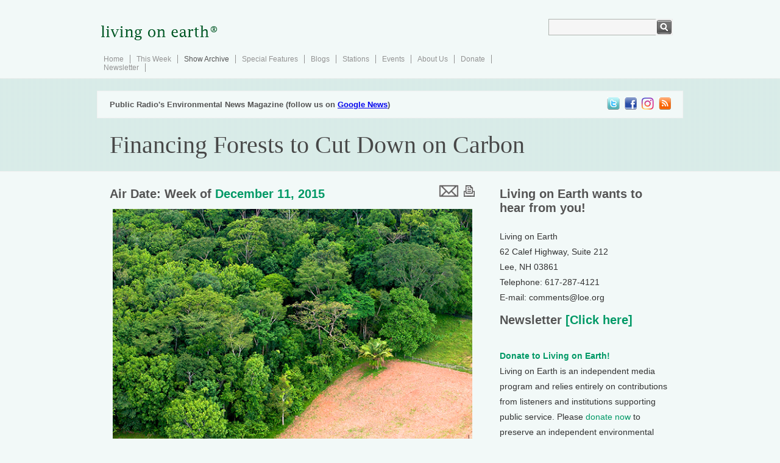

--- FILE ---
content_type: text/html; charset=UTF-8
request_url: https://loe.org/shows/segments.html?programID=15-P13-00050&segmentID=3
body_size: 10773
content:
<!DOCTYPE html>
<html xmlns="https://www.w3.org/1999/xhtml" xmlns:fb="https://www.facebook.com/2008/fbml">
<head>
<title>Living on Earth: Financing Forests to Cut Down on Carbon</title>
<meta charset="utf-8">
<meta http-equiv="content-language" content="en" />
<meta name="viewport" content="width=device-width">
<meta name="author" content="Living on Earth / World Media Foundation / Public Radio International" />
<meta name="copyright" content="&copy; 2011 World Media Foundation Inc." />
<meta name="keywords" content="living on earth, living, earth, environmental, environment, news, headlines, radio, national, public, radio, pri, npr, broadcast" />
<meta name="description" content="The REDD program aims to restore tropical forests to offset carbon emissions and buy time for humanity to green economies. REDD has seen some limited small scale implementation, but it’s still unclear whether REDD reforms will incentivize climate innovation and achieve meaningful emissions reductions or deliver vital cashflow to small farmers and indigenous people. Host Steve Curwood reports on this lingering uncertainty." />
<meta name="date" content="2015-12-11T00:00:00-0500" />

<!-- facebook -->
<meta property="og:title" content="Living on Earth: Financing Forests to Cut Down on Carbon" />
<meta property="og:type" content="non_profit" />
<meta property="og:url" content="https://www.loe.org/shows/segments.html?programID=15-P13-00050&segmentID=3/" />
<meta property="og:image" content="https://loe.org/content/2015-12-11/B2--deforestation_acre_brazil.png" />
<meta property="og:site_name" content="Living on Earth" />
<meta property="fb:app_id" content="154962764557717" />
<link rel="image_src" href="https://loe.org/content/2015-12-11/B2--deforestation_acre_brazil.png" />
<link rel="shortcut icon"
 href="/favicon.ico" />
<link rel="apple-touch-icon" href="/images/faviconipad.gif" />

<!-- Internet Explorer shiv -->

<!--[if lt IE 9]>
  <script src="https://html5shiv.googlecode.com/svn/trunk/html5.js"></script>
<![endif]--><script type="application/ld+json">
{
  "@context": "https://schema.org",
  "@type": "NewsArticle",
  "headline": "Financing Forests to Cut Down on Carbon",
  "image": "https://loe.org/content/2015-12-11/B2--deforestation_acre_brazil.png",
  "keywords": ["news","environment","loe","livingonearth","pri","npr","prx"],
  "datePublished": "2015-12-10 15:27:53",
  "dateModified": "2016-08-13 20:38:13",
  "articleSection": null,
  "creator": "Living On Earth",
  "publisher": {
    "@type": "Organization",
    "name": "World Media Foundation",
    "logo": {
      "@type": "ImageObject",
      "url": "https://loe.org/images/LOE_vector.jpg",
      "width": "808",
      "height": "666"
    }
  },
  "audio": {
    "@type": "AudioObject",
    "name": "Financing Forests to Cut Down on Carbon",
    "contentUrl": "https://loe.org/content/2015-12-11/loe_151211_web_b2.mp3",
    "image": {
      "@type": "ImageObject",
      "url": "https://loe.org/content/2015-12-11/B2--deforestation_acre_brazil.png",
      "thumbnailUrl": "https://loe.org/content/2015-12-11/t-B2--deforestation_acre_brazil.png",
      "width": "200",
      "height": "200"
    },
    "thumbnailUrl": "https://loe.org/content/2015-12-11/t-B2--deforestation_acre_brazil.png",
    "transcript": "\t&lt;p&gt;CURWOOD: Whatever the indigenous communities may want for their forests, we cannot survive without the world&amp;rsquo;s trees. How to save and rebuild tropical forests prompted a lot of discussion here at COP21. The Amazon alone has enough forest carbon to equal more than a decade of present fossil fuel emissions, and Central Africa and South East Asia are nearly as carbon rich. New analysis shows that the tropics could theoretically save a whopping four to six gigatons of carbon a year if deforestation is halted and the trees are allowed to grow back, says Richard Houghton of the Woods Hole Research Center. That would be like cutting a third of the world&amp;rsquo;s annual industrial CO2 emissions..&lt;\/p&gt;\n\t&lt;p&gt;HOUGHTON: ...which is enough to stabilize the concentration of carbon dioxide now and keep it stable as we come off of fossil fuels.&lt;\/p&gt;\n\t&lt;p&gt;CUTWOOD: But to make such sharp carbon cuts, Houghton says, the world would need to stop cutting virgin forests, restore them, and at the same time drastically reduce the logging of plantation trees used for pulp and paper. He also says small farmers who repeatedly slash and burn small areas of forest to enhance crop production would have to rethink their methods.&lt;\/p&gt;\n\t&lt;p&gt;The idea of saving tropical forests to buy time for humanity to convert from fossil fuels led to the concept known as REDD, reducing emissions from deforestation and forest degradation. It&amp;rsquo;s been around for a decade and got more encouragement at COP21. But making this forest protection concept a reality has been tough, to say the least, as Mariano Cenamo of the Institute for Conservation and Sustainable Development of the Amazon noted at a COP21 side event.&lt;\/p&gt;\n\t&lt;p&gt;CENAMO: The first main challenge is to reduce deforestation at the same time they promote social and economic development. As we know, the main driver of deforestation in most these regions come from the need for economic development, from agriculture, cattle ranching, mining and other illegal logging. And therefore to substitute these activities that generate revenue for another land use activity we need investments, this is what we need now, this is what is not in place on the needed scale so far.&lt;\/p&gt;\n\t&lt;p&gt;CURWOOD: At COP13 in 2007 in Bali, REDD proponents won strong support for financing those needed investments out of the global carbon markets. Countries that reduced emissions by saving forests would have been paid for that performance with credits exchangeable for cash. Companies wanting to offset their carbon pollution could buy those REDD credits. But two years later, when COP15 in Copenhagen failed to reach a broad mandatory international cap and trade agreement, REDD&amp;rsquo;s future became uncertain.&lt;\/p&gt;\n\t&lt;p&gt;&lt;iframe width=&quot;560&quot; height=&quot;315&quot; src=&quot;https:\/\/www.youtube.com\/embed\/9JME_JpwQ-U&quot; frameborder=&quot;0&quot; allowfullscreen&gt;&lt;\/iframe&gt;&lt;\/p&gt;\n\t&lt;p&gt;NEPSTAD: Coming out that sort of disappointment in Copenhagen in 2009 that left space for sort of the voluntary markets to start to move forward. The whole generation of carbon cowboys came out, that is sort of speculators that someday carbon from forests and from reductions of deforestation would take on some value.&lt;\/p&gt;\n\t&lt;p&gt;CURWOOD: That&amp;rsquo;s Dan Nepstad, a tropical biologist and REDD expert who heads the Earth Innovation Institute in San Francisco. Without international standards and with no clear regulations he says a good concept at times became a bad practice.&lt;\/p&gt;\n\t&lt;p&gt;NEPSTAD: A lot of people went around signing off contracts with getting indigenous people to sign off contracts sort of giving away their forests in a way. That was a phase of REDD that continues at some level that got a lot of bad press and it should have gotten a lot of bad press. I think that is unfortunate. I think that Chiapas, for example, it&amp;rsquo;s been assumed that somehow California is putting money into a project that is taking land away from Lacondon Maya Indigenous group and is simply not true. So there was also a lot of misinformation out there.&lt;\/p&gt;\n\t&lt;p&gt;CURWOOD: But there have been some good news stories, based on bilateral deals, even though a broad multinational system has yet to be implemented. For instance, Brazil has avoided some four billion tons of carbon emissions since REDD came along. In recognition, Norway has given Brazil more than $130 million to cover some of the costs of implementing REDD, though it&amp;rsquo;s unclear how much of that has trickled down to small farming and tribal communities.&lt;\/p&gt;\n\t&lt;p&gt;Now, here in Paris, the notion of tradable carbon offsets for REDD performance was mostly not on the table. Brazil in particular objects to the idea that REDD credits could help dirty industries continue carbon pollution. Instead, COP21 promoted bilateral deals between nations and even provinces as new workable REDD mechanisms that mesh with the diverse INDC system of carbon reduction pledges.&lt;\/p&gt;\n\t&lt;p&gt;About 20 percent of the world&amp;rsquo;s tropical forests are in indigenous territories, and many of these lands have changed little in hundreds if not thousands of years, even though the communities there are now developing and farming. But indigenous people seldom hold title to those lands that mainstream courts recognize, and the REDD discussion has brought about some welcome clarity. Again, Dan Nepstad.&lt;\/p&gt;\n\t&lt;div class=&quot;imagecenter&quot;&gt;\n&lt;img src=&quot;\/content\/2015-12-11\/B2--Burkina_Faso_Tolotama_Reforestation.png&quot; class=&quot;largepicture&quot; \/&gt;&lt;br \/&gt;\n&lt;p class=&quot;caption&quot;&gt;Reforestation in Burkina Faso (Photo: Atamari, Wikimedia Commons)\n&lt;\/p&gt;\n&lt;\/div&gt;\n\t&lt;p&gt;NEPSTAD: It was in the context of the development REDD program in Indonesia that the constitutional court decided customary land rights, that is the rights of Dyak communities, other ethnic groups who have been there forever but never formally recognized because its government land need to be ceded back to those communities. That is a mind-boggling decision by the court. It has to be implemented and that&amp;rsquo;s a big step, but the context for that was the REDD debate. And how can we get benefits to people who don&amp;rsquo;t have clear claims to their land.&lt;\/p&gt;\n\t&lt;p&gt;CURWOOD: Global indigenous leaders say there are other basic elements beyond land rights that their communities need to participate in REDD, and those include free, prior informed consent, and financing for land protection. They also say they need an end to the criminalization of human rights activism and recognition of the contribution of indigenous peoples in the fight against climate change. I caught up with Abdon Nababan of Indonesia, Secretary General of Indigenous Peoples&#039; Alliance of the Archipelago for his assessment.&lt;\/p&gt;\n\t&lt;p&gt;NABABAN: I think nothing wrong with REDD. If the implementations put indigenous peoples&#039; rights as a precondition. We have the same goals with REDD+ to reduce deforestation and forest degradation, but if they put that in a market scenario, if they put REDD into the hands of corporations, the REDD + will colonize our territory.&lt;\/p&gt;\n\t&lt;p&gt;CURWOOD: For a moment, let&#039;s pretend we are in the forest looking around at the various trees and other plants, what would we see?&lt;\/p&gt;\n\t&lt;p&gt;NABABAN: Now, there is mixed situations in our forest in my homeland. You can see the very good forest with the agroforestry systems in our land, but at the same time, there is a new industrial forestry came to our land that converted this agroforestry systems for pulp and paper, so now we see the two. We see how the indigenous keep the forest but also we will see how the system will become treated by the industrial timber industry. I hope that the governments, and also the academics work to produce the knowledge systems that this monoculture systems will destroy our indigenous systems.&lt;\/p&gt;\n\t&lt;p&gt;CURWOOD: The fires burning now in Indonesia, why are they a sign that indigenous rights are not being respected?&lt;\/p&gt;\n\t&lt;p&gt;NABABAN: Because now most of our forests are already granted to the corporations and they want to dry the rainforest and also the peat lands to become plantations for oil palm. That&#039;s why there is opposition for indigenous peoples&#039; rights from the extraction industry.&lt;\/p&gt;\n\t&lt;p&gt;&lt;iframe width=&quot;560&quot; height=&quot;315&quot; src=&quot;https:\/\/www.youtube.com\/embed\/ATBFfJFDOwU&quot; frameborder=&quot;0&quot; allowfullscreen&gt;&lt;\/iframe&gt;&lt;\/p&gt;\n\t&lt;p&gt;CURWOOD: What will it take to wake up the world to this solution to forest loss and degradation? In other words, recognition to indigenous rights?&lt;\/p&gt;\n\t&lt;p&gt;NABABAN: I think the solution for right now is to bring all kinds of low-carbon lifestyle to be in the front lines of this fight, and indigenous peoples is one of them. Of course, not only indigenous peoples, they are also local communities that&#039;s also already developed their own system to be more organic, for example, organic farming and so on. That would be the solution for what are facing right now that we call climate change.&lt;\/p&gt;\n\t&lt;p&gt;CURWOOD: And by the way, if you&amp;rsquo;re not familiar with Abdon Nababan&amp;rsquo;s term of agroforestry, it mixes trees and shrubs with crops and pasture to make food production more diverse, more sustainable and even more profitable &amp;mdash; and can eliminate the need to cut down many trees.&lt;\/p&gt;\n\t&lt;p&gt;As the delegations headed home from Paris, it&amp;rsquo;s still uncertain whether this time the money will truly flow to keep and restore this resource that can help control global warming&amp;mdash; tropical forests, the lungs of our planet.&lt;\/p&gt;\n"  },
  "author": {
    "@type": "Person",
    "name": "Staff"  },
  "description": "The REDD program aims to restore tropical forests to offset carbon emissions and buy time for humanity to green economies. REDD has seen some limited small scale implementation, but it\u2019s still unclear whether REDD reforms will incentivize climate innovation and achieve meaningful emissions reductions or deliver vital cashflow to small farmers and indigenous people. Host Steve Curwood reports on this lingering uncertainty.",
  "articleBody": "\t&lt;p&gt;CURWOOD: Whatever the indigenous communities may want for their forests, we cannot survive without the world&amp;rsquo;s trees. How to save and rebuild tropical forests prompted a lot of discussion here at COP21. The Amazon alone has enough forest carbon to equal more than a decade of present fossil fuel emissions, and Central Africa and South East Asia are nearly as carbon rich. New analysis shows that the tropics could theoretically save a whopping four to six gigatons of carbon a year if deforestation is halted and the trees are allowed to grow back, says Richard Houghton of the Woods Hole Research Center. That would be like cutting a third of the world&amp;rsquo;s annual industrial CO2 emissions..&lt;\/p&gt;\n\t&lt;p&gt;HOUGHTON: ...which is enough to stabilize the concentration of carbon dioxide now and keep it stable as we come off of fossil fuels.&lt;\/p&gt;\n\t&lt;p&gt;CUTWOOD: But to make such sharp carbon cuts, Houghton says, the world would need to stop cutting virgin forests, restore them, and at the same time drastically reduce the logging of plantation trees used for pulp and paper. He also says small farmers who repeatedly slash and burn small areas of forest to enhance crop production would have to rethink their methods.&lt;\/p&gt;\n\t&lt;p&gt;The idea of saving tropical forests to buy time for humanity to convert from fossil fuels led to the concept known as REDD, reducing emissions from deforestation and forest degradation. It&amp;rsquo;s been around for a decade and got more encouragement at COP21. But making this forest protection concept a reality has been tough, to say the least, as Mariano Cenamo of the Institute for Conservation and Sustainable Development of the Amazon noted at a COP21 side event.&lt;\/p&gt;\n\t&lt;p&gt;CENAMO: The first main challenge is to reduce deforestation at the same time they promote social and economic development. As we know, the main driver of deforestation in most these regions come from the need for economic development, from agriculture, cattle ranching, mining and other illegal logging. And therefore to substitute these activities that generate revenue for another land use activity we need investments, this is what we need now, this is what is not in place on the needed scale so far.&lt;\/p&gt;\n\t&lt;p&gt;CURWOOD: At COP13 in 2007 in Bali, REDD proponents won strong support for financing those needed investments out of the global carbon markets. Countries that reduced emissions by saving forests would have been paid for that performance with credits exchangeable for cash. Companies wanting to offset their carbon pollution could buy those REDD credits. But two years later, when COP15 in Copenhagen failed to reach a broad mandatory international cap and trade agreement, REDD&amp;rsquo;s future became uncertain.&lt;\/p&gt;\n\t&lt;p&gt;&lt;iframe width=&quot;560&quot; height=&quot;315&quot; src=&quot;https:\/\/www.youtube.com\/embed\/9JME_JpwQ-U&quot; frameborder=&quot;0&quot; allowfullscreen&gt;&lt;\/iframe&gt;&lt;\/p&gt;\n\t&lt;p&gt;NEPSTAD: Coming out that sort of disappointment in Copenhagen in 2009 that left space for sort of the voluntary markets to start to move forward. The whole generation of carbon cowboys came out, that is sort of speculators that someday carbon from forests and from reductions of deforestation would take on some value.&lt;\/p&gt;\n\t&lt;p&gt;CURWOOD: That&amp;rsquo;s Dan Nepstad, a tropical biologist and REDD expert who heads the Earth Innovation Institute in San Francisco. Without international standards and with no clear regulations he says a good concept at times became a bad practice.&lt;\/p&gt;\n\t&lt;p&gt;NEPSTAD: A lot of people went around signing off contracts with getting indigenous people to sign off contracts sort of giving away their forests in a way. That was a phase of REDD that continues at some level that got a lot of bad press and it should have gotten a lot of bad press. I think that is unfortunate. I think that Chiapas, for example, it&amp;rsquo;s been assumed that somehow California is putting money into a project that is taking land away from Lacondon Maya Indigenous group and is simply not true. So there was also a lot of misinformation out there.&lt;\/p&gt;\n\t&lt;p&gt;CURWOOD: But there have been some good news stories, based on bilateral deals, even though a broad multinational system has yet to be implemented. For instance, Brazil has avoided some four billion tons of carbon emissions since REDD came along. In recognition, Norway has given Brazil more than $130 million to cover some of the costs of implementing REDD, though it&amp;rsquo;s unclear how much of that has trickled down to small farming and tribal communities.&lt;\/p&gt;\n\t&lt;p&gt;Now, here in Paris, the notion of tradable carbon offsets for REDD performance was mostly not on the table. Brazil in particular objects to the idea that REDD credits could help dirty industries continue carbon pollution. Instead, COP21 promoted bilateral deals between nations and even provinces as new workable REDD mechanisms that mesh with the diverse INDC system of carbon reduction pledges.&lt;\/p&gt;\n\t&lt;p&gt;About 20 percent of the world&amp;rsquo;s tropical forests are in indigenous territories, and many of these lands have changed little in hundreds if not thousands of years, even though the communities there are now developing and farming. But indigenous people seldom hold title to those lands that mainstream courts recognize, and the REDD discussion has brought about some welcome clarity. Again, Dan Nepstad.&lt;\/p&gt;\n\t&lt;div class=&quot;imagecenter&quot;&gt;\n&lt;img src=&quot;\/content\/2015-12-11\/B2--Burkina_Faso_Tolotama_Reforestation.png&quot; class=&quot;largepicture&quot; \/&gt;&lt;br \/&gt;\n&lt;p class=&quot;caption&quot;&gt;Reforestation in Burkina Faso (Photo: Atamari, Wikimedia Commons)\n&lt;\/p&gt;\n&lt;\/div&gt;\n\t&lt;p&gt;NEPSTAD: It was in the context of the development REDD program in Indonesia that the constitutional court decided customary land rights, that is the rights of Dyak communities, other ethnic groups who have been there forever but never formally recognized because its government land need to be ceded back to those communities. That is a mind-boggling decision by the court. It has to be implemented and that&amp;rsquo;s a big step, but the context for that was the REDD debate. And how can we get benefits to people who don&amp;rsquo;t have clear claims to their land.&lt;\/p&gt;\n\t&lt;p&gt;CURWOOD: Global indigenous leaders say there are other basic elements beyond land rights that their communities need to participate in REDD, and those include free, prior informed consent, and financing for land protection. They also say they need an end to the criminalization of human rights activism and recognition of the contribution of indigenous peoples in the fight against climate change. I caught up with Abdon Nababan of Indonesia, Secretary General of Indigenous Peoples&#039; Alliance of the Archipelago for his assessment.&lt;\/p&gt;\n\t&lt;p&gt;NABABAN: I think nothing wrong with REDD. If the implementations put indigenous peoples&#039; rights as a precondition. We have the same goals with REDD+ to reduce deforestation and forest degradation, but if they put that in a market scenario, if they put REDD into the hands of corporations, the REDD + will colonize our territory.&lt;\/p&gt;\n\t&lt;p&gt;CURWOOD: For a moment, let&#039;s pretend we are in the forest looking around at the various trees and other plants, what would we see?&lt;\/p&gt;\n\t&lt;p&gt;NABABAN: Now, there is mixed situations in our forest in my homeland. You can see the very good forest with the agroforestry systems in our land, but at the same time, there is a new industrial forestry came to our land that converted this agroforestry systems for pulp and paper, so now we see the two. We see how the indigenous keep the forest but also we will see how the system will become treated by the industrial timber industry. I hope that the governments, and also the academics work to produce the knowledge systems that this monoculture systems will destroy our indigenous systems.&lt;\/p&gt;\n\t&lt;p&gt;CURWOOD: The fires burning now in Indonesia, why are they a sign that indigenous rights are not being respected?&lt;\/p&gt;\n\t&lt;p&gt;NABABAN: Because now most of our forests are already granted to the corporations and they want to dry the rainforest and also the peat lands to become plantations for oil palm. That&#039;s why there is opposition for indigenous peoples&#039; rights from the extraction industry.&lt;\/p&gt;\n\t&lt;p&gt;&lt;iframe width=&quot;560&quot; height=&quot;315&quot; src=&quot;https:\/\/www.youtube.com\/embed\/ATBFfJFDOwU&quot; frameborder=&quot;0&quot; allowfullscreen&gt;&lt;\/iframe&gt;&lt;\/p&gt;\n\t&lt;p&gt;CURWOOD: What will it take to wake up the world to this solution to forest loss and degradation? In other words, recognition to indigenous rights?&lt;\/p&gt;\n\t&lt;p&gt;NABABAN: I think the solution for right now is to bring all kinds of low-carbon lifestyle to be in the front lines of this fight, and indigenous peoples is one of them. Of course, not only indigenous peoples, they are also local communities that&#039;s also already developed their own system to be more organic, for example, organic farming and so on. That would be the solution for what are facing right now that we call climate change.&lt;\/p&gt;\n\t&lt;p&gt;CURWOOD: And by the way, if you&amp;rsquo;re not familiar with Abdon Nababan&amp;rsquo;s term of agroforestry, it mixes trees and shrubs with crops and pasture to make food production more diverse, more sustainable and even more profitable &amp;mdash; and can eliminate the need to cut down many trees.&lt;\/p&gt;\n\t&lt;p&gt;As the delegations headed home from Paris, it&amp;rsquo;s still uncertain whether this time the money will truly flow to keep and restore this resource that can help control global warming&amp;mdash; tropical forests, the lungs of our planet.&lt;\/p&gt;\n",
  "mainEntityOfPage": "True",
  "speakable": {
    "@type": "SpeakableSpecification",
    "cssSelector": ["transcript", "description"]
  }
}
</script>
<link href="/style.css" rel="stylesheet" type="text/css" />
<script type="text/javascript" src="/js/jquery.js"></script>
<!-- Global Site Tag (gtag.js) - Google Analytics -->
<!--<script async src="https://www.googletagmanager.com/gtag/js?id=UA-22034449-1"></script>
<script>
  window.dataLayer = window.dataLayer || [];
  function gtag(){dataLayer.push(arguments);}
  gtag('js', new Date());

  gtag('config', 'GA_TRACKING_ID');
</script>--></head>
<body>
<div class="main">
  <div class="header_resize">
    <div class="header">
      <div class="logo"><a href="/index.html"><img src="/images/loenewlogo_registered.gif" width="200" height="68" border="0" alt="Living On Earth" /></a></div>
          <div class="search">
        <form action="https://www.google.com/cse" id="cse-search-box">
		  <input type="hidden" name="cx" value="001904507882975425872:emu-ycdr2r0" />
          <input type="hidden" name="ie" value="UTF-8" />
          <span>
          <input name="q" type="text" class="keywords" id="textfield" />
          </span>
          <input name="sa" type="image" src="/images/search.gif" class="button" />
        </form>        </div>
      <div class="clr"></div>
        <div class="menu">
        <ul>
          <li><a href="/index.html">Home</a></li>
          <li><a href="/shows/thisweek.html">This Week</a></li>
          <li><a href="/shows/" class="active">Show Archive</a></li>
          <li><a href="/series/series.html">Special Features</a></li>
          <li><a href="/blog/">Blogs</a></li>
          <li><a href="/where/where.html">Stations</a></li>
          <li><a href="/events/">Events</a></li>
          <li><a href="/about/about.html">About Us</a></li>
          <li><a href="/about/donate.html">Donate</a></li>
          <li><a href="/newsletter/">Newsletter</a></li>
                  </ul>
      </div>      <div class="clr"></div>
    </div>
  </div>
  <div class="header_blog">
    <div class="resize">
      <div class="galeria">
        <ul>
          <li><a href="https://twitter.com/livingonearth" class="thre"><img src="/images/spacer.gif" alt="picture" width="24" height="23" border="0" /></a></li>
          <li><a href="https://www.facebook.com/pages/PRIs-Living-on-Earth/117348464962280" class="four"><img src="/images/spacer.gif" alt="picture" width="24" height="23" border="0" /></a></li>
          <li><a href="https://www.instagram.com/livingonearthradio/" class="sek"><img src="/images/spacer.gif" alt="picture" width="24" height="23" border="0" /></a></li>
          <li><a href="https://www.loe.org/podcast.rss" class="first"><img src="/images/spacer.gif" alt="picture" width="24" height="23" border="0" /></a></li>
        </ul>      </div>
      <div><strong style="font:bold 13px Arial, Helvetica, sans-serif; color:#545454; padding:0 0 0 20px; margin:0; line-height:23px">Public Radio's Environmental News Magazine (follow us on <a href="https://news.google.com/publications/CAAqBwgKMJWtlgswqNKtAw?hl=en-US&gl=US&ceid=US%3Aen">Google News</a>)</strong></div>
      <div class="clr"></div>
    </div>
    <div class="resize2">
       <h3 itemprop="headline">Financing Forests to Cut Down on Carbon</h3>
       </div>
    <div class="clr"></div>
  </div>
  <div class="clr"></div>
  <div class="body">
    <div class="body_resize">
    <div class="left">
      <div style="float:right;"><table border="0" valign="center"><tr><td width=100px><p><div class="addthis_toolbox addthis_default_style ">
<a class="addthis_button_preferred_1"></a>
<a class="addthis_button_preferred_2"></a>
<a class="addthis_button_preferred_3"></a>
<a class="addthis_button_preferred_4"></a></p></td><td><form method="post" action="/emailstory.html">
<input type="hidden" name="title" value="Financing Forests to Cut Down on Carbon">
<input type="hidden" name="description" value="The REDD program aims to restore tropical forests to offset carbon emissions and buy time for humanity to green economies. REDD has seen some limited small scale implementation, but it’s still unclear whether REDD reforms will incentivize climate innovation and achieve meaningful emissions reductions or deliver vital cashflow to small farmers and indigenous people. Host Steve Curwood reports on this lingering uncertainty.">
<input type="hidden" name="link" value="https://www.loe.org/shows/segments.html?programID=15-P13-00050&segmentID=3/">
<input type="image" src="/images/email.gif" alt="email" value="email">
</form></td><td><form action="segmentprint.html" method="get"><input type="hidden" name="programID" value="15-P13-00050"><input type="hidden" name="segmentID" value="3"><input type="image" src="/images/print.gif" alt="print" value="print"></td><tr></table></div>            <h2>Air Date: Week of <font itemprop="datePublished"><a href="shows.html?programID=15-P13-00050">December 11, 2015</a></font>
			


                  <p><img itemprop="image" src="/content/2015-12-11/B2--deforestation_acre_brazil.png" border="0" width=100%></p>                  <p class="photocap"><em>Deforestation in the state of Acre, Brazil (Photo: Kate Evans/Center for International Forestry Research, Flickr CC BY-NC 2.0)</em></p>                  
                  <p><strong>The REDD program aims to restore tropical forests to offset carbon emissions and buy time for humanity to green economies. REDD has seen some limited small scale implementation, but it’s still unclear whether REDD reforms will incentivize climate innovation and achieve meaningful emissions reductions or deliver vital cashflow to small farmers and indigenous people. Host Steve Curwood reports on this lingering uncertainty.</strong></p>
                  
            <br /><span>                        <audio src="/content/2015-12-11/loe_151211_web_b2.mp3" class="audiolarge" controls preload="metadata"><embed type="application/x-shockwave-flash" src="/audio/3523697345-audio-player.swf" flashvars="audioUrl=/content/2015-12-11/loe_151211_web_b2.mp3" width="600" height="27" quality="best"></embed></audio><br /><!--<a href="http://loe.org/audio/stream.m3u?file=/content/2015-12-11/loe_151211_web_b2.mp3">stream</a>/<a href="/content/2015-12-11/loe_151211_web_b2.mp3">download</a> this segment as an MP3 file--></span>
                   </h2>
                   
                  <div class="clr"></div>
                  <div class="bg"></div>
                  <h2>Transcript</h2>
          
			            	<p class="transcript">CURWOOD: Whatever the indigenous communities may want for their forests, we cannot survive without the world&rsquo;s trees. How to save and rebuild tropical forests prompted a lot of discussion here at COP21. The Amazon alone has enough forest carbon to equal more than a decade of present fossil fuel emissions, and Central Africa and South East Asia are nearly as carbon rich. New analysis shows that the tropics could theoretically save a whopping four to six gigatons of carbon a year if deforestation is halted and the trees are allowed to grow back, says Richard Houghton of the Woods Hole Research Center. That would be like cutting a third of the world&rsquo;s annual industrial CO2 emissions..</p>
	<p class="transcript">HOUGHTON: ...which is enough to stabilize the concentration of carbon dioxide now and keep it stable as we come off of fossil fuels.</p>
	<p class="transcript">CUTWOOD: But to make such sharp carbon cuts, Houghton says, the world would need to stop cutting virgin forests, restore them, and at the same time drastically reduce the logging of plantation trees used for pulp and paper. He also says small farmers who repeatedly slash and burn small areas of forest to enhance crop production would have to rethink their methods.</p>
	<p class="transcript">The idea of saving tropical forests to buy time for humanity to convert from fossil fuels led to the concept known as REDD, reducing emissions from deforestation and forest degradation. It&rsquo;s been around for a decade and got more encouragement at COP21. But making this forest protection concept a reality has been tough, to say the least, as Mariano Cenamo of the Institute for Conservation and Sustainable Development of the Amazon noted at a COP21 side event.</p>
	<p class="transcript">CENAMO: The first main challenge is to reduce deforestation at the same time they promote social and economic development. As we know, the main driver of deforestation in most these regions come from the need for economic development, from agriculture, cattle ranching, mining and other illegal logging. And therefore to substitute these activities that generate revenue for another land use activity we need investments, this is what we need now, this is what is not in place on the needed scale so far.</p>
	<p class="transcript">CURWOOD: At COP13 in 2007 in Bali, REDD proponents won strong support for financing those needed investments out of the global carbon markets. Countries that reduced emissions by saving forests would have been paid for that performance with credits exchangeable for cash. Companies wanting to offset their carbon pollution could buy those REDD credits. But two years later, when COP15 in Copenhagen failed to reach a broad mandatory international cap and trade agreement, REDD&rsquo;s future became uncertain.</p>
	<p class="transcript"><iframe width="560" height="315" src="https://www.youtube.com/embed/9JME_JpwQ-U" frameborder="0" allowfullscreen></iframe></p>
	<p class="transcript">NEPSTAD: Coming out that sort of disappointment in Copenhagen in 2009 that left space for sort of the voluntary markets to start to move forward. The whole generation of carbon cowboys came out, that is sort of speculators that someday carbon from forests and from reductions of deforestation would take on some value.</p>
	<p class="transcript">CURWOOD: That&rsquo;s Dan Nepstad, a tropical biologist and REDD expert who heads the Earth Innovation Institute in San Francisco. Without international standards and with no clear regulations he says a good concept at times became a bad practice.</p>
	<p class="transcript">NEPSTAD: A lot of people went around signing off contracts with getting indigenous people to sign off contracts sort of giving away their forests in a way. That was a phase of REDD that continues at some level that got a lot of bad press and it should have gotten a lot of bad press. I think that is unfortunate. I think that Chiapas, for example, it&rsquo;s been assumed that somehow California is putting money into a project that is taking land away from Lacondon Maya Indigenous group and is simply not true. So there was also a lot of misinformation out there.</p>
	<p class="transcript">CURWOOD: But there have been some good news stories, based on bilateral deals, even though a broad multinational system has yet to be implemented. For instance, Brazil has avoided some four billion tons of carbon emissions since REDD came along. In recognition, Norway has given Brazil more than $130 million to cover some of the costs of implementing REDD, though it&rsquo;s unclear how much of that has trickled down to small farming and tribal communities.</p>
	<p class="transcript">Now, here in Paris, the notion of tradable carbon offsets for REDD performance was mostly not on the table. Brazil in particular objects to the idea that REDD credits could help dirty industries continue carbon pollution. Instead, COP21 promoted bilateral deals between nations and even provinces as new workable REDD mechanisms that mesh with the diverse INDC system of carbon reduction pledges.</p>
	<p class="transcript">About 20 percent of the world&rsquo;s tropical forests are in indigenous territories, and many of these lands have changed little in hundreds if not thousands of years, even though the communities there are now developing and farming. But indigenous people seldom hold title to those lands that mainstream courts recognize, and the REDD discussion has brought about some welcome clarity. Again, Dan Nepstad.</p>
	<p class="transcript"><div class="imagecenter">
<img src="/content/2015-12-11/B2--Burkina_Faso_Tolotama_Reforestation.png" class="largepicture" /><br />
<p class="caption">Reforestation in Burkina Faso (Photo: Atamari, Wikimedia Commons)
</p>
</div>
	<p class="transcript">NEPSTAD: It was in the context of the development REDD program in Indonesia that the constitutional court decided customary land rights, that is the rights of Dyak communities, other ethnic groups who have been there forever but never formally recognized because its government land need to be ceded back to those communities. That is a mind-boggling decision by the court. It has to be implemented and that&rsquo;s a big step, but the context for that was the REDD debate. And how can we get benefits to people who don&rsquo;t have clear claims to their land.</p>
	<p class="transcript">CURWOOD: Global indigenous leaders say there are other basic elements beyond land rights that their communities need to participate in REDD, and those include free, prior informed consent, and financing for land protection. They also say they need an end to the criminalization of human rights activism and recognition of the contribution of indigenous peoples in the fight against climate change. I caught up with Abdon Nababan of Indonesia, Secretary General of Indigenous Peoples' Alliance of the Archipelago for his assessment.</p>
	<p class="transcript">NABABAN: I think nothing wrong with REDD. If the implementations put indigenous peoples' rights as a precondition. We have the same goals with REDD+ to reduce deforestation and forest degradation, but if they put that in a market scenario, if they put REDD into the hands of corporations, the REDD + will colonize our territory.</p>
	<p class="transcript">CURWOOD: For a moment, let's pretend we are in the forest looking around at the various trees and other plants, what would we see?</p>
	<p class="transcript">NABABAN: Now, there is mixed situations in our forest in my homeland. You can see the very good forest with the agroforestry systems in our land, but at the same time, there is a new industrial forestry came to our land that converted this agroforestry systems for pulp and paper, so now we see the two. We see how the indigenous keep the forest but also we will see how the system will become treated by the industrial timber industry. I hope that the governments, and also the academics work to produce the knowledge systems that this monoculture systems will destroy our indigenous systems.</p>
	<p class="transcript">CURWOOD: The fires burning now in Indonesia, why are they a sign that indigenous rights are not being respected?</p>
	<p class="transcript">NABABAN: Because now most of our forests are already granted to the corporations and they want to dry the rainforest and also the peat lands to become plantations for oil palm. That's why there is opposition for indigenous peoples' rights from the extraction industry.</p>
	<p class="transcript"><iframe width="560" height="315" src="https://www.youtube.com/embed/ATBFfJFDOwU" frameborder="0" allowfullscreen></iframe></p>
	<p class="transcript">CURWOOD: What will it take to wake up the world to this solution to forest loss and degradation? In other words, recognition to indigenous rights?</p>
	<p class="transcript">NABABAN: I think the solution for right now is to bring all kinds of low-carbon lifestyle to be in the front lines of this fight, and indigenous peoples is one of them. Of course, not only indigenous peoples, they are also local communities that's also already developed their own system to be more organic, for example, organic farming and so on. That would be the solution for what are facing right now that we call climate change.</p>
	<p class="transcript">CURWOOD: And by the way, if you&rsquo;re not familiar with Abdon Nababan&rsquo;s term of agroforestry, it mixes trees and shrubs with crops and pasture to make food production more diverse, more sustainable and even more profitable &mdash; and can eliminate the need to cut down many trees.</p>
	<p class="transcript">As the delegations headed home from Paris, it&rsquo;s still uncertain whether this time the money will truly flow to keep and restore this resource that can help control global warming&mdash; tropical forests, the lungs of our planet.</p>
          <a name="links">&nbsp;</a> 
        
    <h3>Links<br />
  <span>
            <p><strong><a href="http://www.un-redd.org/aboutredd "> About REDD+ </a></strong></p>          <p><strong><a href="http://www.theguardian.com/world/2015/nov/24/redd-papua-new-guinea-money-grow-on-trees"> The incredible plan to make money grow on trees </a></strong></p>          <p><strong><a href="http://www.theguardian.com/global-development/2015/dec/02/climate-talks-rich-countries-should-pay-to-keep-tropical-forests-standing"> Climate talks: rich countries should pay to keep tropical forests standing  </a></strong></p>          <p><strong><a href="http://www.nature.com/news/tropical-forest-losses-outpace-un-estimates-1.17009"> Tropical forest losses outpace UN estimates </a></strong></p>          <p><strong><a href="http://grist.org/climate-energy/whats-the-best-way-to-protect-forests-thats-a-big-question-at-the-paris-climate-talks/"> What’s the best way to protect forests? That’s a big question at the Paris climate talks </a></strong></p>          <p><strong><a href="http://www.fletcherforum.org/2014/02/18/houghton/ "> “Forest Management: An Interim Strategy to Transition Away from Fossil Fuels,” by Richard Houghton </a></strong></p>          <p><strong><a href="http://earthinnovation.org/about/staff/daniel-nepstad/ "> About Dan Nepstad </a></strong></p>          </span></h3>
  <div class="bg"></div><!-- AddThis Button BEGIN -->
<div class="addthis_toolbox addthis_default_style " addthis:size="medium" addthis:services_exclude="print,email">
<a class="addthis_button_facebook_like" fb:like:layout="button_count"></a>
<a class="addthis_button_tweet"></a>
<a class="addthis_button_google_plusone" g:plusone:size="medium"></a>
<a class="addthis_counter addthis_pill_style"></a>
<div style="float:right"><a class="addthis_button_care2"></a>
<a class="addthis_button_slashdot.org"></a>
<a class="addthis_button_reddit"></a>
<a class="addthis_button_digg"></a>
<a class="addthis_button_stumbleupon"></a>
<a class="addthis_button_delicious"></a></div>
</div>
<!--<script type="text/javascript">var addthis_config = {"data_track_addressbar":true};</script>-->
<script type="text/javascript">var addthis_config = { ui_cobrand: "Living on Earth", services_exclude: 'print, email', services_custom: {
              name: "Slashdot",
              url: "https://slashdot.org/submission?op=basic&amp;url='+encodeURIComponent(location.href)",
              icon: "https://images.slashdot.org/favicon.ico"} };</script>
<script type="text/javascript" src="https://s7.addthis.com/js/250/addthis_widget.js#pubid=ra-4f4d110e0009a742"></script>
<!-- AddThis Button END -->

<div id="disqus_thread"></div>
<script>

/**
*  RECOMMENDED CONFIGURATION VARIABLES: EDIT AND UNCOMMENT THE SECTION BELOW TO INSERT DYNAMIC VALUES FROM YOUR PLATFORM OR CMS.
*  LEARN WHY DEFINING THESE VARIABLES IS IMPORTANT: https://disqus.com/admin/universalcode/#configuration-variables*/
/*
var disqus_config = function () {
this.page.url = PAGE_URL;  // Replace PAGE_URL with your page's canonical URL variable
this.page.identifier = PAGE_IDENTIFIER; // Replace PAGE_IDENTIFIER with your page's unique identifier variable
};
*/
(function() { // DON'T EDIT BELOW THIS LINE
var d = document, s = d.createElement('script');
s.src = 'https://livingonearth.disqus.com/embed.js';
s.setAttribute('data-timestamp', +new Date());
(d.head || d.body).appendChild(s);
})();
</script>
<noscript>Please enable JavaScript to view <a href="https://disqus.com/?ref_noscript">comments.</a></noscript>
        <h2>&nbsp;</h2>
</div>
                <div class="right">
          <h2>Living on Earth wants to hear from you!</h2>
          <p>Living on Earth<br />
          62 Calef Highway, Suite 212<br />
          			Lee, NH 03861<br />            Telephone:   617-287-4121<br />
            <!--FAX:               +458-4578<br />-->
            <!--Others:         comments@loe.org<br />-->
          E-mail:           comments@loe.org</p>
          
          <h2>Newsletter<strong><a href="/newsletter/"</a> [Click here]</a></strong></h2>
          <p><p>

        <p><strong><a href="/about/donate.html">Donate to Living on Earth!</a></strong><br />Living on Earth is an independent media program and relies entirely on contributions from listeners and institutions supporting public service. Please <a href="/about/donate.html">donate now</a> to preserve an independent environmental voice.</p>
<p><strong><a href="/newsletter">Newsletter</a></strong></br />Living on Earth offers a <a href="/newsletter">weekly delivery</a> of the show's rundown to your mailbox. Sign up for our <a href="/newsletter">newsletter</a> today!
<!--<p><strong><a href="/community">Experimental</a></strong></br />We have a new <a href="/community">community section</a>. <a href="mailto:webmaster@loe.org">Tell us</a> what you think!-->
        <p><img src="/images/logos/sailors_logo_lg.png" alt="" height="75" border="0" class="floated2" /><a href="https://www.sailorsforthesea.org">Sailors For The Sea</a>: Be the change you want to sea.</p>
        <!--<p><img src="/images/nsf1.jpg" alt="" height="75" border="0" class="floated2" />Major funding for Living on Earth is provided by the National Science Foundation.</p>-->
        <!--<div class="clr"></div>
        <p><a href="https://www.moore.org"><img src="https://loe.org/images/logos/logo-light.png" alt="" width="123" border="0" class="floated" /></a>Creating positive outcomes for future generations.</p>
        <!--<div class="clr"></div>
        <p><a href="https://stonyfieldfarm.com"><img src="https://loe.org/images/logos/stonyfield_logo.png" alt="" width="123" border="0" class="floated" /></a>Committed to healthy food, healthy people, a healthy planet, and healthy business.</p>-->
        <!--<div class="clr"></div>
        <p><a href="https://www.utc.com/Pages/Home.aspx"><img src="https://loe.org/images/logos/UTC_stacked_300dpi.jpg" alt="" width="123" border="0" class="floated2" /></a>Innovating to make the world a better, more sustainable place to live. <a href="http://naturalleader.com/race-9-billion/">Listen to the race to 9 billion</a></p>-->
        <div class="clr"></div>
        <!--<div class="clr"></div>
        <p><img src="https://loe.org/images/paxlogo.jpg" alt="" width="123" border="0" class="floated" />Socially and environmentally sustainable investing.<br> <a href="https://www.paxworld.com/" target="_blank">Pax World</a>. For Tomorrow.</p>-->
        <!--<div class="clr"></div>
        <p><a href="https://www.sierraclub.org/livingonearth"><img src="/images/logos/sierra_horiz_125x58_Web.gif" alt="" height="75" border="0" class="floated2" /></a>Explore, enjoy and protect the planet. The <a href="https://www.sierraclub.org/livingonearth">Sierra Club</a>.</p>-->
        <!--<div class="clr"></div>
        <p><a href="https://www.breckinridge.com/" target="_blank"><img src="/images/logos/Breckinridge-logo.gif" alt="" border="0" class="floated" /></a>Applying a sustainable approach to fixed income investing.</p>
        <div class="clr"></div>-->
        <!--<p><img src="/images/logos/kendeda_logo_small.gif" alt="" height="60" border="0" class="floated" />Kendeda Fund, furthering the values that contribute to a healthy planet.</p>-->
        <p><img src="https://loe.org/images/logos/GranthamFoundationLogo.jpg" alt="" width="123" border="0" class="floated" /><a href="https://www.granthamfoundation.org">The Grantham Foundation</a> for the Protection of the Environment: Committed to protecting and improving the health of the global environment.</p>

        <div class="clr"></div>
        <!--<p><a href="https://myplanetharmony.com/"><img src="/images/3rr_logo.png" target="_new" border="0"></a></p>
        <div class="clr"></div>-->
        <p><a href="http://marksethlender.com/donate-to-living-on-earth/"><img src="/images/promo/Elephant-family-thumbnail.jpg" class="floated2" width=150 height=150 border=0></a><a href="http://marksethlender.com/make-a-donation/">Contribute</a> to Living on Earth and receive, as our gift to you, an archival print of one of Mark Seth Lender's <a href="http://marksethlender.com/make-a-donation/">extraordinary wildlife photographs</a>. Follow the link to see Mark's current collection of photographs.</p>
        <p><a href="https://www.smeagulltheseagull.com/pri"><img src="/images/promo/Smeagull-thumbnail.jpg" class="floated" width=150 height=150 border=0></a>Buy a signed copy of Mark Seth Lender's book <i><a href="https://www.smeagulltheseagull.com/pri">Smeagull the Seagull</a></i> & support Living on Earth
          


      </div>
        <div class="clr"></div>
    </div>
  </div>
  <div class="clr"></div>
    <div class="footer">
    <div class="footer_resize">
      <p class="leftt">&copy; Copyright World Media Foundation. All Rights Reserved<br />
        <a href="/">Home</a> | <a href="/about/contact.html">Contact</a> | <a href="/podcast.rss">RSS</a> | <a href="/about/donate.html">Donate</a> | <a href="/newsletter">Newsletter</a></p>
      <p class="right"><a href="https://www.pri.org/" target="_new"><img src="/images/logos/PRX_Marks_Full_Color_Horizontal.png" height="66" alt="PRI" border="0"><!--<img src="/images/pributton.gif" width="66" alt="PRI" border="0">--></a></p>      <div class="clr"></div>
    </div>
    <div class="clr"></div>
  </div>
</div>
</body>
</html>

--- FILE ---
content_type: text/css
request_url: https://loe.org/style.css
body_size: 3589
content:
@charset "utf-8";
@-ms-viewport {
  width: device-width;
}


#number {
  width: 3em;
}


/* TEMPLATE SPECIFIC BELOW */
body { margin:0; padding:0; width:100%; background-color:#f2f9f8;}
html { padding:0; margin:0;}

.main { margin:0 auto; padding:0;}

	.resize { width:94%; padding:10px 0; margin:0 auto; border:1px solid #f1f1f1; background:#f2f9f8;}
	.resize2 { width:94%; padding:10px 0; margin:0 auto;}
@media (min-width: 1000px) {
	.resize { width:960px; padding:10px 0; margin:0 auto; border:1px solid #f1f1f1; background:#f2f9f8;}
	.resize2 { width:960px; padding:10px 0; margin:0 auto;}
}


.resize h2 { width:600px; float:left; font:normal 11px  Arial, Helvetica, sans-serif; color:#939393; padding:10px 0 0 20px; margin:0;}
/********** header **********/
.header_resize { margin:0; padding:0; border-bottom:1px solid #f1f1f1;}

.header { padding:0; margin:0 auto; }
@media (min-width: 1000px) {
	.header { width:960px; padding:0; margin:0 auto; }
}

/* 2 */
.header_blog2 { background:url(images/header_blog_bg.gif) top center repeat-x; padding:20px 0 0 0; margin:0; height:95px;}
.header_blog2 h2 { font:bold 36px Arial, Helvetica, sans-serif; color:#fff; padding:10px 0 0 0; margin:0;}
/* logo */
.logo {padding:0; margin:0; width:164px; float:left;}
/*menu*/
	.menu { padding:18px 0 10px 0; margin:0 ; width:100%;  float:left; }
@media (min-width: 1000px) {
	.menu { padding:18px 0 10px 0; margin:0 ; width:700px;  float:left; }
}

.menu ul { text-align:left;  padding:0; margin:0; list-style:none; border:0; float:left;}
.menu ul li { float:left; margin:0; padding:0 10px; border-right:1px solid #939393;}
.menu ul li a { float:left; margin:0; padding:0; color:#939393; font:normal 12px Arial, Helvetica, sans-serif; text-decoration:none;}
.menu ul li a:hover { color:#545454;}
.menu ul li a.active { color:#545454;}
/* search */
.search { padding:31px 0 0 0; margin:0 auto; width:220px; float:right; }
.search form { padding:0; margin:0 auto;}
.search span { display:block; float:left; background:url(images/search_bg.gif) left top no-repeat; width:166px; padding:1px 5px; height:31px;}
.search form .keywords { width:149px; line-height:14px; height:14px; float:left; background:none; border:0; padding:6px 2px; margin:0; font:normal 11px Arial, Helvetica, sans-serif; color:#acacac;}
.search form .button { float:left; margin:0; padding:0;}


/* body */
	.body_resize {padding:0; margin:0 auto; }
@media (min-width: 1000px) {
	.body_resize {padding:0; width:960px; margin:0 auto; }
}


/* forms */

.form-all {
  font-family: "Lucida Console", Courier, monospace;
}

input, textarea {
  font-family: "Lucida Console", Courier, monospace;
}

.form-label { font-family: "Lucida Console", Courier, monospace !important;}

/* */



.body { padding:0; margin:0 auto; border-top:1px solid #f1f1f1; background:#f2f9f8; font-size:16px;}
.body h2 { font:bold 20px Arial, Helvetica, sans-serif; color:#545454;  padding:10px 5px; margin:0 0 10px 0;}


	.body h2 span { font:bold 100% Arial, Helvetica, sans-serif; color:#939393;}
	.body h3 { font:normal 115% Arial, Helvetica, sans-serif; color:#545454;  padding:10px 5px; margin:0 0 10px 0;}
	.body h3 span { font:normal 72% Arial, Helvetica, sans-serif; color:#939393;}
	.body p { font:normal 100% Arial, Helvetica, sans-serif; color:#333333; line-height:1.8em; padding:3px 5px; margin:0;}
	.body p.photocap { font:normal 85.7% Arial, Helvetica, sans-serif; color:#4a9586; line-height:1.8em; padding:3px 5px; margin:0;}
	.body p span { color:#6d6d6d; font:normal 78.5% Arial, Helvetica, sans-serif;}
@media (min-width: 1000px) {
	.body h2 span { font:bold 14px Arial, Helvetica, sans-serif; color:#939393;}
	.body h2.errormessage { font-weight: bold; font-style: italic; 20px Arial, Helvetica, sans-serif; color:#545454;  padding:10px 5px; margin:0 0 10px 0; }
	.body h3 { font:normal 16px Arial, Helvetica, sans-serif; color:#545454;  padding:10px 5px; margin:0 0 10px 0;}
	.body h3 span { font:normal 14px Arial, Helvetica, sans-serif; color:#939393;}
	/*
	prettier, people had trouble reading it though
	.body p { font:normal 14px Arial, Helvetica, sans-serif; color:#6b6b6b; line-height:1.8em; padding:3px 5px; margin:0;}*/
	.body p { font:normal 14px Arial, Helvetica, sans-serif; color:#333333; line-height:1.8em; padding:3px 5px; margin:0;}
	.body p.photocap { font:normal 12px Arial, Helvetica, sans-serif; color:#4a9586; line-height:1.8em; padding:3px 5px; margin:0;}
	.body p span { color:#6d6d6d; font:normal 11px Arial, Helvetica, sans-serif;}
}

.body a:visited { color:#006699; text-decoration:none;}
.body a { color:#009966; text-decoration:none;}
.body a.silver { color:#939393;}
.body a.silver:hover { color:#545454;}
.body a.silver:active { color:#545454;}

	.body ul li { font:normal 100% Arial, Helvetica, sans-serif; color:#6b6b6b; line-height:1.8em; padding:3px 5px; margin:0;}
@media (min-width: 1000px) {
	.body ul li { font:normal 14px Arial, Helvetica, sans-serif; color:#6b6b6b; line-height:1.8em; padding:3px 5px; margin:0;}
}

.body img { margin:10px auto; padding:0;}
.body img.floated { float:right; margin:5px 20px; padding:0;}
.body img.floated2 { display: table-cell; float:left; margin:5px 15px 5px 0; padding:0;}
.body img.floatleft { float:right; margin:5px 20px; padding:0;}
.body img.floatright { float:left; margin:5px 15px 5px 0; padding:0;}


	.right { margin:0; padding:15px;}
	.left { margin:0; padding:15px;}
	
	.blog { width:100%; margin:0; }

@media (min-width: 1000px) {
	.right { width:290px; margin:0; padding:15px; float:right;}
	.left { width:610px; margin:0; padding:15px; float:left;}
	
	.blog { width:290px; margin:0; padding:10px 15px; float:left;}
}

.indextopthree { padding:10px 15px; float:left; }


/*.imageright { float:right; margin:5px 20px; padding:0;}
.imageleft { float:left; margin:5px 15px 5px 0; padding:0;}
.imageleft p.photocap { font:normal 10px Arial, Helvetica, sans-serif; color:#6b6b6b; line-height:1.8em; padding:3px 5px; margin:0;}*/
/** inline text images **/

	.imageleft { 
		
		float:left; /*"shrink wraps the box width to that of the widest content*/ 
		width: 275px;
		text-align: center;
		height: auto;
		margin-right: 1em;
		
	} 
	.imageright { 
		width:275px;
		height: auto;
		float:right; /*"shrink wraps the box width to that of the widest content*/ 
		margin-left: 1em;
	} 
		.imagecenter { 
		width: 100%;
		height: auto;
		text-align:center
	} 
	.smallpicture {
		width:45%;
	}
	.largepicture {
		width:100%;
	}
	.archivessmallpicture {
		width:42.62%;
	}
@media (min-width: 1000px) {
	.imageleft { 
		/*width:275px;*/
		width:45%;
		float:left; /*"shrink wraps the box width to that of the widest content*/ 
		margin-right: 1em;
	} 
	.imageright { 
		/*width:275px;*/
		width:45%;
		float:right; /*"shrink wraps the box width to that of the widest content*/ 
		margin-left: 1em;
	} 
	.imagecenter { 
		/*width:275px;*/
		text-align:center
	} 
	.smallpicture {
		width:275px;
	}
	.largepicture {
		width:610px;
	}
	.archivessmallpicture {
		width:260px;
	}
}

	.body p.caption { font:normal 85.7% Arial, Helvetica, sans-serif; color:#4a9586; line-height:1.8em; padding:3px 5px; margin:0;}
	.body table.image caption { font:normal 85.7% Arial, Helvetica, sans-serif; color:#4a9586; line-height:1.8em; padding:3px 5px; margin:0;}
@media (min-width: 1000px) {
	.body p.caption { font:normal 12px Arial, Helvetica, sans-serif; color:#4a9586; line-height:1.8em; padding:3px 5px; margin:0;}
	.body table.image caption { font:normal 12px Arial, Helvetica, sans-serif; color:#4a9586; line-height:1.8em; padding:3px 5px; margin:0;}
}
/********** contact form **********/
#contactform { margin:0; padding:5px 10px; }
#contactform * { color:#F00; }
#contactform ol { margin:0; padding:0; list-style:none; }
#contactform li { margin:0; padding:0; background:none; border:none; display:block; clear:both; }
#contactform li.buttons { margin:5px 0 5px 0; clear:both; }
#contactform label { margin:0; width:300px; display:block; padding:10px 0; color:#9a9a9a; font:normal 12px Arial, Helvetica, sans-serif; text-transform:capitalize; float:left; }
#contactform label span { color:#F00; }
#contactform input.text { width:320px; border:1px solid #e1e1e1; margin:2px 0; padding:5px 2px; height:16px; background:#fff; float:left; }
#contactform textarea { width:520px; border:1px solid #e1e1e1; margin:2px 0; padding:2px; background:#fff; float:left; }
#contactform li.buttons input { padding:3px 0 3px 0px; margin:10px 0 0 0; border:0; color:#FFF; float:left; }

/*************footer**********/
.footer {padding:0;  margin:0; border-top:1px background-color:#dcedea; background:url(images/bg_slider3.gif);}

	.footer_resize { width:92%; margin:0 auto; padding:5px 10px;}
@media (min-width: 1000px) {
	.footer_resize { width:940px; margin:0 auto; padding:5px 10px;}
}

.footer p { font:normal 11px  Arial, Helvetica, sans-serif; color:#9a9a9a;}
.footer a { font:normal 11px  Arial, Helvetica, sans-serif; color:#545454; text-decoration:none; padding:5px; margin:0;}
.footer p.right { text-align:right;  margin:0; padding:15px 0 0 0; float:right;} 
.footer p.left { text-align:left;  margin:0; padding:15px 0 0 0; float:left;}

p.clr, .clr { clear:both; padding:0; margin:0; background:none;}
.bg { border-bottom:1px solid #e2e2e2; clear:both; padding:0; margin:10px 0; background:none;}
/* Header block */
.header_blog { padding:20px 0 0 0; margin:0; background:url(images/bg_slider3.gif); background-color:#dcedea;} /* big banner header */
.header_blog h3 { font:normal 40px Georgia, "Times New Roman", Times, serif; color:#484848; padding:10px 0 10px 20px; margin:0;}
.header_blog h3 a { color:#009966; text-decoration:none;}
.header_blog h3 a:visited { color:#006699; text-decoration:none;}
.header_blog h3 a:hover { color:#545454; text-decoration:none;}
.header_blog h3 ac:active { color:#545454; text-decoration:none;}

	.header_blog div.text { width:62.5%; float:left; font:normal 13px Arial, Helvetica, sans-serif; color:#545454; padding:0 0 0 20px; margin:0; line-height:23px; background-color:#f2f9f8}
@media (min-width: 1000px) {
	.header_blog div.text { width:600px; float:left; font:normal 13px Arial, Helvetica, sans-serif; color:#545454; padding:0 0 0 20px; margin:0; line-height:23px; background-color:#f2f9f8}
}
/*galeria (width was 64px but now 128 to allow for 4 icons) (add _1 from the ends of files to make it grayscale and hover-over)*/
.galeria { width:128px; padding:0; margin:0; float:right; height:23px;}
.galeria ul,
.galeria ul li { margin:0; padding:0; list-style:none; float:left; line-height:23px;}
.galeria a { display:block; padding:0 2px; margin:0; width:24px; height:23px;}
.galeria a:hover {}
.galeria a.first {background:url(images/rss_1.gif) top no-repeat;}
.galeria a:hover.first { background:url(images/rss_1.gif) top no-repeat;}
.galeria a.sek {background:url(images/IG_Glyph_small.gif) top no-repeat;}
.galeria a:hover.sek { background:url(images/IG_Glyph_small.gif) top no-repeat;}
.galeria a.thre {background:url(images/rss_3.gif) top no-repeat;}
.galeria a:hover.thre { background:url(images/rss_3.gif) top no-repeat;}
.galeria a.four {background:url(images/rss_4.gif) top no-repeat;}
.galeria a:hover.four { background:url(images/rss_4.gif) top no-repeat;}
/* Slider */

	#slider { max-width:100%; height:auto; padding:20px 0; margin:0 auto;}
@media (min-width: 1000px) {
	#slider {  width:960px; padding:20px; margin:0 auto;}
}

div#slideshow { float:left; width:100%; height:100%; overflow:hidden; }
@media (min-width: 1000px) {
	div#slideshow { float:left; height:327px; overflow:hidden; }
	
}
.slider-item { width:100% !important; }




.slider-item .caption { left:100%; width:21%; position:absolute; height:100%; top:0; padding:20px; margin:0; background:url(images/overlay.png);}
@media (min-width: 1000px) {
	.slider-item .caption { left:960px; width:200px; position:absolute; height:287px; top:0; padding:20px; margin:0; background:url(images/overlay.png);}
}

.slider-item .caption h2 { font:normal 24px/1.2em Arial, Helvetica, sans-serif; color:#fff; padding:0; margin:0;}
.slider-item .caption p { font:normal 12px/1.6em Arial, Helvetica, sans-serif; color:#fff; margin:0; padding:0;}
.slider-item .caption a { color:#fff; text-decoration:none;}
.slider-item img { float:right; margin:0; padding:0;}
.slider_content_inner img { border:none; }


	.controls-center { margin:0 auto; padding:5px 0;}
	#slider_controls { margin:0 auto; z-index:1000;}
@media (min-width: 1000px) {
	.controls-center { width:960px; margin:0 auto; padding:5px 0;}
	#slider_controls { margin:0 auto; z-index:1000;}
}

/* Highlight */

	.imagehighlight { max-width:100%; width:auto; max-height;100%; height:auto; border:0px; }
@media (min-width: 1000px) {
	.imagehighlight { width:960px; height;327px; border:0px; }
}
#slider_controls ul { margin:0; padding:0 20px 0 0; width:254px; float:right;}
#slider_controls ul li { margin:0; padding:0 ; list-style:none; }
#slider_controls ul li { float:right; display:block; }
#slider_controls ul li a { text-decoration:none; font:normal 11px Arial, Helvetica, sans-serif; color:#797979; background:#f2f9f8; border:1px solid #e0e0e0; display:block; float:left; padding:1px 5px; margin:2px !important; margin:1px 1px; outline:none; }
#slider_controls ul li a:focus { outline:none; }
#slider_controls ul li a:hover,
#slider_controls ul li a.activeSlide { color:#797979; background:#c0e0da; border:1px solid #ececec; }
/*************social networking**********/
#social_bookmarking_module{ clear: both; }
#social_bookmarking_module a, #social_bookmarking_module{ font-size: 11px; font-weight:bold; }
.social{ float: left; width: 118px; position: relative; margin-right: 15px; }
#social_tools{padding-top:18px;}
#social_bookmarking_module { border:none; padding:18px 0 0 0; margin-top:18px;}
.social {background:#f2f9f8; padding:5px; margin:0; border:solid 1px #f2f9f8; height:18px; }
#sb_art_diggit * { background:#FFF; width:110px; padding:0; margin:0; }
#tweetmeme * { background:#f2f9f8; width:90px; padding:0; margin:0; }
#tweetmeme {margin-right:0px;}
#sb_facebook_like { float:left; width:100px; padding-top:5px }
#sb_google_plusone { float:left; width:100px; padding-top:5px }
#social_bookmarking_module li a{ margin-right:10px;height:18px;width:20px;background:url(/images/socialbuttons2.gif) no-repeat 0 0;display:block;overflow:hidden; text-indent:-9999em; float:left; }
#social_bookmarking_module li {list-style-type:none;}
li#sb_reddit a {background-position:-40px -8px; }
li#sb_reddit a:hover {background-position:-10px -8px; }
li#sb_slashdot a {background:url(/images/slashdotbuttongrey.gif);width:15px;}
li#sb_slashdot a:hover {background:url(/images/slashdot.ico);width:15px;}
li#sb_facebook a {background-position:-38px -68px; }
li#sb_facebook a:hover {background-position:-8px -68px; }
li#sb_delicious a {background-position:-38px -88px; }
li#sb_delicious a:hover {background-position:-8px -88px; }
li#sb_yahoo a {background-position:-38px -48px; }
li#sb_yahoo a:hover {background-position:-8px -48px; }
li#sb_stumble a {background-position:-38px -108px; }
li#sb_stumble a:hover {background-position:-8px -108px; }
li#sb_digg a {background-position:-38px -28px; }
li#sb_digg a:hover {background-position:-8px -28px; }

	.audio {
		display:table;
		display: table-cell;
		width: 100%;
		color: #edf8f6;
		background-color: #1a443d;
	}

	.audiosmall {
		display:table;
		display: table-cell;
		width: 100%;
		color: #edf8f6;
		background-color: #1a443d;
	}

	.audiolarge {
		display:table;
		display: table-cell;
		width: 100%;
		color: #edf8f6;
		background-color: #1a443d;
	}


audio:hover, audio:focus, audio:active
{
-webkit-box-shadow: 15px 15px 20px rgba(0,0, 0, 0.4);
-moz-box-shadow: 15px 15px 20px rgba(0,0, 0, 0.4);
box-shadow: 15px 15px 20px rgba(0,0, 0, 0.4);
-webkit-transform: scale(1.05);
-moz-transform: scale(1.05);
transform: scale(1.05);
}

audio
{
-webkit-transition:all 0.5s linear;
-moz-transition:all 0.5s linear;
-o-transition:all 0.5s linear;
transition:all 0.5s linear;
-moz-box-shadow: 2px 2px 4px 0px #006773;
-webkit-box-shadow:  2px 2px 4px 0px #006773;
box-shadow: 2px 2px 4px 0px #006773;
-moz-border-radius:7px 7px 7px 7px ;
-webkit-border-radius:7px 7px 7px 7px ;
border-radius:7px 7px 7px 7px ;
}



@media (min-width: 1000px) {
	.audio {
		width: 400px;
		color: #edf8f6;
		background-color: #1a443d;
	}

	.audiosmall {
		width: 300px;
		color: #edf8f6;
		background-color: #1a443d;
	}

	.audiolarge {
		width: 600px;
		color: #edf8f6;
		background-color: #1a443d;
	}
}

/*END TEMPLATE*/

/** intensedebate **
.idc-postnav-label { display: none !important; }
.idc-postnav-list { display: none !important; } */

.body .h2

.transcript { font:normal 100% Arial, Helvetica, sans-serif; color:#FFFFFF; line-height:1.8em; padding:3px 5px; margin:0;}